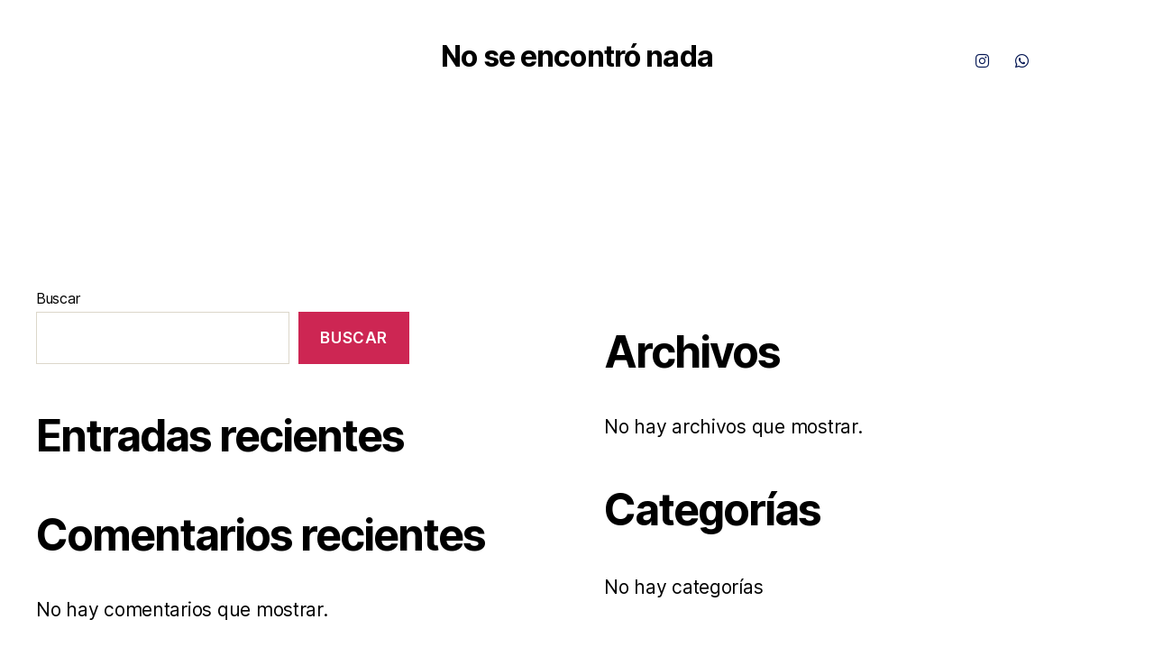

--- FILE ---
content_type: text/css
request_url: https://currycommerce.com/wp-content/uploads/elementor/css/post-21.css?ver=1769701783
body_size: 502
content:
.elementor-21 .elementor-element.elementor-element-661e585:not(.elementor-motion-effects-element-type-background), .elementor-21 .elementor-element.elementor-element-661e585 > .elementor-motion-effects-container > .elementor-motion-effects-layer{background-color:#04165300;}.elementor-21 .elementor-element.elementor-element-661e585{transition:background 0.3s, border 0.3s, border-radius 0.3s, box-shadow 0.3s;margin-top:0px;margin-bottom:-150px;padding:20px 20px 0px 20px;z-index:100;}.elementor-21 .elementor-element.elementor-element-661e585 > .elementor-background-overlay{transition:background 0.3s, border-radius 0.3s, opacity 0.3s;}.elementor-bc-flex-widget .elementor-21 .elementor-element.elementor-element-feec672.elementor-column .elementor-widget-wrap{align-items:center;}.elementor-21 .elementor-element.elementor-element-feec672.elementor-column.elementor-element[data-element_type="column"] > .elementor-widget-wrap.elementor-element-populated{align-content:center;align-items:center;}.elementor-widget-image .eael-protected-content-message{font-family:var( --e-global-typography-secondary-font-family ), Sans-serif;font-weight:var( --e-global-typography-secondary-font-weight );}.elementor-widget-image .protected-content-error-msg{font-family:var( --e-global-typography-secondary-font-family ), Sans-serif;font-weight:var( --e-global-typography-secondary-font-weight );}.elementor-widget-image .widget-image-caption{color:var( --e-global-color-text );font-family:var( --e-global-typography-text-font-family ), Sans-serif;font-weight:var( --e-global-typography-text-font-weight );}.elementor-21 .elementor-element.elementor-element-ad57fad{text-align:start;}.elementor-bc-flex-widget .elementor-21 .elementor-element.elementor-element-3983230.elementor-column .elementor-widget-wrap{align-items:center;}.elementor-21 .elementor-element.elementor-element-3983230.elementor-column.elementor-element[data-element_type="column"] > .elementor-widget-wrap.elementor-element-populated{align-content:center;align-items:center;}.elementor-21 .elementor-element.elementor-element-3983230 > .elementor-element-populated{transition:background 0.3s, border 0.3s, border-radius 0.3s, box-shadow 0.3s;}.elementor-21 .elementor-element.elementor-element-3983230 > .elementor-element-populated > .elementor-background-overlay{transition:background 0.3s, border-radius 0.3s, opacity 0.3s;}.elementor-widget-social-icons .eael-protected-content-message{font-family:var( --e-global-typography-secondary-font-family ), Sans-serif;font-weight:var( --e-global-typography-secondary-font-weight );}.elementor-widget-social-icons .protected-content-error-msg{font-family:var( --e-global-typography-secondary-font-family ), Sans-serif;font-weight:var( --e-global-typography-secondary-font-weight );}.elementor-21 .elementor-element.elementor-element-940fd8e{--grid-template-columns:repeat(0, auto);--icon-size:17px;--grid-column-gap:5px;--grid-row-gap:0px;}.elementor-21 .elementor-element.elementor-element-940fd8e .elementor-widget-container{text-align:right;}.elementor-21 .elementor-element.elementor-element-940fd8e .elementor-social-icon{background-color:#FFFFFF;}.elementor-21 .elementor-element.elementor-element-940fd8e .elementor-social-icon i{color:var( --e-global-color-9c5ba63 );}.elementor-21 .elementor-element.elementor-element-940fd8e .elementor-social-icon svg{fill:var( --e-global-color-9c5ba63 );}.elementor-21:not(.elementor-motion-effects-element-type-background), .elementor-21 > .elementor-motion-effects-container > .elementor-motion-effects-layer{background-color:#FFFFFF;}@media(max-width:767px){.elementor-21 .elementor-element.elementor-element-661e585{padding:10px 10px 10px 10px;}.elementor-21 .elementor-element.elementor-element-feec672{width:50%;}.elementor-21 .elementor-element.elementor-element-3983230{width:50%;}}

--- FILE ---
content_type: text/css
request_url: https://currycommerce.com/wp-content/uploads/elementor/css/post-145.css?ver=1769701783
body_size: 1589
content:
.elementor-145 .elementor-element.elementor-element-536da96:not(.elementor-motion-effects-element-type-background), .elementor-145 .elementor-element.elementor-element-536da96 > .elementor-motion-effects-container > .elementor-motion-effects-layer{background-color:var( --e-global-color-3a50079 );}.elementor-145 .elementor-element.elementor-element-536da96 > .elementor-background-overlay{background-image:url("https://currycommerce.com/wp-content/uploads/2023/08/Frame-53.png");background-position:center right;background-repeat:no-repeat;opacity:0.5;transition:background 0.3s, border-radius 0.3s, opacity 0.3s;}.elementor-145 .elementor-element.elementor-element-536da96{transition:background 0.3s, border 0.3s, border-radius 0.3s, box-shadow 0.3s;margin-top:20px;margin-bottom:0px;padding:50px 50px 50px 50px;}.elementor-145 .elementor-element.elementor-element-35e7af71{margin-top:0px;margin-bottom:0px;padding:0px 0px 0px 0px;}.elementor-bc-flex-widget .elementor-145 .elementor-element.elementor-element-23f5bd27.elementor-column .elementor-widget-wrap{align-items:flex-end;}.elementor-145 .elementor-element.elementor-element-23f5bd27.elementor-column.elementor-element[data-element_type="column"] > .elementor-widget-wrap.elementor-element-populated{align-content:flex-end;align-items:flex-end;}.elementor-widget-heading .eael-protected-content-message{font-family:var( --e-global-typography-secondary-font-family ), Sans-serif;font-weight:var( --e-global-typography-secondary-font-weight );}.elementor-widget-heading .protected-content-error-msg{font-family:var( --e-global-typography-secondary-font-family ), Sans-serif;font-weight:var( --e-global-typography-secondary-font-weight );}.elementor-widget-heading .elementor-heading-title{font-family:var( --e-global-typography-primary-font-family ), Sans-serif;font-weight:var( --e-global-typography-primary-font-weight );color:var( --e-global-color-primary );}.elementor-145 .elementor-element.elementor-element-467a2392{text-align:start;}.elementor-145 .elementor-element.elementor-element-467a2392 .elementor-heading-title{font-family:"Suisse Int'l", Sans-serif;font-size:44px;font-weight:bold;color:#FFFFFF;}.elementor-bc-flex-widget .elementor-145 .elementor-element.elementor-element-6ede44b0.elementor-column .elementor-widget-wrap{align-items:flex-end;}.elementor-145 .elementor-element.elementor-element-6ede44b0.elementor-column.elementor-element[data-element_type="column"] > .elementor-widget-wrap.elementor-element-populated{align-content:flex-end;align-items:flex-end;}.elementor-145 .elementor-element.elementor-element-7c0795cd{text-align:start;}.elementor-145 .elementor-element.elementor-element-7c0795cd .elementor-heading-title{font-family:"Suisse Int'l", Sans-serif;font-size:18px;font-weight:300;color:#FFFFFF;}.elementor-widget-form .eael-protected-content-message{font-family:var( --e-global-typography-secondary-font-family ), Sans-serif;font-weight:var( --e-global-typography-secondary-font-weight );}.elementor-widget-form .protected-content-error-msg{font-family:var( --e-global-typography-secondary-font-family ), Sans-serif;font-weight:var( --e-global-typography-secondary-font-weight );}.elementor-widget-form .elementor-field-group > label, .elementor-widget-form .elementor-field-subgroup label{color:var( --e-global-color-text );}.elementor-widget-form .elementor-field-group > label{font-family:var( --e-global-typography-text-font-family ), Sans-serif;font-weight:var( --e-global-typography-text-font-weight );}.elementor-widget-form .elementor-field-type-html{color:var( --e-global-color-text );font-family:var( --e-global-typography-text-font-family ), Sans-serif;font-weight:var( --e-global-typography-text-font-weight );}.elementor-widget-form .elementor-field-group .elementor-field{color:var( --e-global-color-text );}.elementor-widget-form .elementor-field-group .elementor-field, .elementor-widget-form .elementor-field-subgroup label{font-family:var( --e-global-typography-text-font-family ), Sans-serif;font-weight:var( --e-global-typography-text-font-weight );}.elementor-widget-form .elementor-button{font-family:var( --e-global-typography-accent-font-family ), Sans-serif;font-weight:var( --e-global-typography-accent-font-weight );}.elementor-widget-form .e-form__buttons__wrapper__button-next{background-color:var( --e-global-color-accent );}.elementor-widget-form .elementor-button[type="submit"]{background-color:var( --e-global-color-accent );}.elementor-widget-form .e-form__buttons__wrapper__button-previous{background-color:var( --e-global-color-accent );}.elementor-widget-form .elementor-message{font-family:var( --e-global-typography-text-font-family ), Sans-serif;font-weight:var( --e-global-typography-text-font-weight );}.elementor-widget-form .e-form__indicators__indicator, .elementor-widget-form .e-form__indicators__indicator__label{font-family:var( --e-global-typography-accent-font-family ), Sans-serif;font-weight:var( --e-global-typography-accent-font-weight );}.elementor-widget-form{--e-form-steps-indicator-inactive-primary-color:var( --e-global-color-text );--e-form-steps-indicator-active-primary-color:var( --e-global-color-accent );--e-form-steps-indicator-completed-primary-color:var( --e-global-color-accent );--e-form-steps-indicator-progress-color:var( --e-global-color-accent );--e-form-steps-indicator-progress-background-color:var( --e-global-color-text );--e-form-steps-indicator-progress-meter-color:var( --e-global-color-text );}.elementor-widget-form .e-form__indicators__indicator__progress__meter{font-family:var( --e-global-typography-accent-font-family ), Sans-serif;font-weight:var( --e-global-typography-accent-font-weight );}.elementor-145 .elementor-element.elementor-element-326d47b > .elementor-widget-container{margin:20px 0px 0px 0px;padding:0px 0px 0px 0px;}.elementor-145 .elementor-element.elementor-element-326d47b .elementor-field-group{padding-right:calc( 10px/2 );padding-left:calc( 10px/2 );margin-bottom:10px;}.elementor-145 .elementor-element.elementor-element-326d47b .elementor-form-fields-wrapper{margin-left:calc( -10px/2 );margin-right:calc( -10px/2 );margin-bottom:-10px;}.elementor-145 .elementor-element.elementor-element-326d47b .elementor-field-group.recaptcha_v3-bottomleft, .elementor-145 .elementor-element.elementor-element-326d47b .elementor-field-group.recaptcha_v3-bottomright{margin-bottom:0;}body.rtl .elementor-145 .elementor-element.elementor-element-326d47b .elementor-labels-inline .elementor-field-group > label{padding-left:0px;}body:not(.rtl) .elementor-145 .elementor-element.elementor-element-326d47b .elementor-labels-inline .elementor-field-group > label{padding-right:0px;}body .elementor-145 .elementor-element.elementor-element-326d47b .elementor-labels-above .elementor-field-group > label{padding-bottom:0px;}.elementor-145 .elementor-element.elementor-element-326d47b .elementor-field-group > label, .elementor-145 .elementor-element.elementor-element-326d47b .elementor-field-subgroup label{color:#FFFFFF;}.elementor-145 .elementor-element.elementor-element-326d47b .elementor-field-group > label{font-family:"Suisse Int'l", Sans-serif;font-weight:bold;}.elementor-145 .elementor-element.elementor-element-326d47b .elementor-field-type-html{padding-bottom:0px;}.elementor-145 .elementor-element.elementor-element-326d47b .elementor-field-group:not(.elementor-field-type-upload) .elementor-field:not(.elementor-select-wrapper){background-color:#ffffff;border-radius:20px 20px 20px 20px;}.elementor-145 .elementor-element.elementor-element-326d47b .elementor-field-group .elementor-select-wrapper select{background-color:#ffffff;border-radius:20px 20px 20px 20px;}.elementor-145 .elementor-element.elementor-element-326d47b .elementor-button{font-family:"Suisse Int'l", Sans-serif;font-size:16px;font-weight:bold;border-radius:20px 20px 20px 20px;padding:0px 0px 0px 0px;}.elementor-145 .elementor-element.elementor-element-326d47b .e-form__buttons__wrapper__button-next{background-color:var( --e-global-color-b0b714e );color:#ffffff;}.elementor-145 .elementor-element.elementor-element-326d47b .elementor-button[type="submit"]{background-color:var( --e-global-color-b0b714e );color:#ffffff;}.elementor-145 .elementor-element.elementor-element-326d47b .elementor-button[type="submit"] svg *{fill:#ffffff;}.elementor-145 .elementor-element.elementor-element-326d47b .e-form__buttons__wrapper__button-previous{background-color:var( --e-global-color-b0b714e );color:#ffffff;}.elementor-145 .elementor-element.elementor-element-326d47b .e-form__buttons__wrapper__button-next:hover{background-color:var( --e-global-color-9c5ba63 );color:#ffffff;}.elementor-145 .elementor-element.elementor-element-326d47b .elementor-button[type="submit"]:hover{background-color:var( --e-global-color-9c5ba63 );color:#ffffff;}.elementor-145 .elementor-element.elementor-element-326d47b .elementor-button[type="submit"]:hover svg *{fill:#ffffff;}.elementor-145 .elementor-element.elementor-element-326d47b .e-form__buttons__wrapper__button-previous:hover{color:#ffffff;}.elementor-145 .elementor-element.elementor-element-326d47b .elementor-message.elementor-message-success{color:#FFFFFF;}.elementor-145 .elementor-element.elementor-element-326d47b .elementor-message.elementor-message-danger{color:#FFFFFF;}.elementor-145 .elementor-element.elementor-element-326d47b .elementor-message.elementor-help-inline{color:#FFFFFF;}.elementor-145 .elementor-element.elementor-element-326d47b{--e-form-steps-indicators-spacing:20px;--e-form-steps-indicator-padding:30px;--e-form-steps-indicator-inactive-secondary-color:#ffffff;--e-form-steps-indicator-active-secondary-color:#ffffff;--e-form-steps-indicator-completed-secondary-color:#ffffff;--e-form-steps-divider-width:1px;--e-form-steps-divider-gap:10px;}.elementor-145 .elementor-element.elementor-element-2deef08:not(.elementor-motion-effects-element-type-background), .elementor-145 .elementor-element.elementor-element-2deef08 > .elementor-motion-effects-container > .elementor-motion-effects-layer{background-color:var( --e-global-color-9c5ba63 );}.elementor-145 .elementor-element.elementor-element-2deef08 > .elementor-background-overlay{background-image:url("https://currycommerce.com/wp-content/uploads/2023/08/isologo_footer.png");background-position:bottom right;background-repeat:no-repeat;opacity:0.25;transition:background 0.3s, border-radius 0.3s, opacity 0.3s;}.elementor-145 .elementor-element.elementor-element-2deef08{transition:background 0.3s, border 0.3s, border-radius 0.3s, box-shadow 0.3s;margin-top:0px;margin-bottom:0px;padding:0px 0px 20px 0px;}.elementor-bc-flex-widget .elementor-145 .elementor-element.elementor-element-691f187.elementor-column .elementor-widget-wrap{align-items:center;}.elementor-145 .elementor-element.elementor-element-691f187.elementor-column.elementor-element[data-element_type="column"] > .elementor-widget-wrap.elementor-element-populated{align-content:center;align-items:center;}.elementor-145 .elementor-element.elementor-element-691f187 > .elementor-element-populated{transition:background 0.3s, border 0.3s, border-radius 0.3s, box-shadow 0.3s;margin:0px 0px 0px 0px;--e-column-margin-right:0px;--e-column-margin-left:0px;padding:0px 0px 0px 0px;}.elementor-145 .elementor-element.elementor-element-691f187 > .elementor-element-populated > .elementor-background-overlay{transition:background 0.3s, border-radius 0.3s, opacity 0.3s;}.elementor-145 .elementor-element.elementor-element-c378703{border-style:solid;border-width:0px 0px 2px 0px;border-color:#FFFFFF;margin-top:10px;margin-bottom:20px;padding:0px 0px 0px 0px;}.elementor-145 .elementor-element.elementor-element-9cdfb8b > .elementor-element-populated{margin:0px 0px 0px 0px;--e-column-margin-right:0px;--e-column-margin-left:0px;padding:0px 0px 0px 0px;}.elementor-widget-image .eael-protected-content-message{font-family:var( --e-global-typography-secondary-font-family ), Sans-serif;font-weight:var( --e-global-typography-secondary-font-weight );}.elementor-widget-image .protected-content-error-msg{font-family:var( --e-global-typography-secondary-font-family ), Sans-serif;font-weight:var( --e-global-typography-secondary-font-weight );}.elementor-widget-image .widget-image-caption{color:var( --e-global-color-text );font-family:var( --e-global-typography-text-font-family ), Sans-serif;font-weight:var( --e-global-typography-text-font-weight );}.elementor-145 .elementor-element.elementor-element-68ebc0d > .elementor-widget-container{margin:0px 0px 0px 0px;padding:0px 0px 0px 0px;}.elementor-145 .elementor-element.elementor-element-68ebc0d{text-align:center;}.elementor-145 .elementor-element.elementor-element-68ebc0d img{width:75%;max-width:100%;}.elementor-bc-flex-widget .elementor-145 .elementor-element.elementor-element-15e2e08.elementor-column .elementor-widget-wrap{align-items:center;}.elementor-145 .elementor-element.elementor-element-15e2e08.elementor-column.elementor-element[data-element_type="column"] > .elementor-widget-wrap.elementor-element-populated{align-content:center;align-items:center;}.elementor-145 .elementor-element.elementor-element-15e2e08 > .elementor-element-populated{margin:0px 0px 0px 0px;--e-column-margin-right:0px;--e-column-margin-left:0px;padding:0px 0px 0px 0px;}.elementor-widget-social-icons .eael-protected-content-message{font-family:var( --e-global-typography-secondary-font-family ), Sans-serif;font-weight:var( --e-global-typography-secondary-font-weight );}.elementor-widget-social-icons .protected-content-error-msg{font-family:var( --e-global-typography-secondary-font-family ), Sans-serif;font-weight:var( --e-global-typography-secondary-font-weight );}.elementor-145 .elementor-element.elementor-element-46c771f{--grid-template-columns:repeat(0, auto);--grid-column-gap:5px;--grid-row-gap:0px;}.elementor-145 .elementor-element.elementor-element-46c771f .elementor-widget-container{text-align:center;}.elementor-145 .elementor-element.elementor-element-46c771f .elementor-social-icon{background-color:#FFFFFF;}.elementor-145 .elementor-element.elementor-element-46c771f .elementor-social-icon i{color:var( --e-global-color-9c5ba63 );}.elementor-145 .elementor-element.elementor-element-46c771f .elementor-social-icon svg{fill:var( --e-global-color-9c5ba63 );}.elementor-145 .elementor-element.elementor-element-2471db1 > .elementor-widget-container{margin:0px 0px 0px 0px;padding:0px 0px 0px 0px;}.elementor-145 .elementor-element.elementor-element-2471db1{text-align:center;}.elementor-145 .elementor-element.elementor-element-2471db1 .elementor-heading-title{font-family:"Suisse Int'l", Sans-serif;font-size:16px;font-weight:300;color:#FFFFFF;}.elementor-145:not(.elementor-motion-effects-element-type-background), .elementor-145 > .elementor-motion-effects-container > .elementor-motion-effects-layer{background-color:#FFFFFF;}@media(max-width:767px){.elementor-145 .elementor-element.elementor-element-536da96{margin-top:20px;margin-bottom:0px;padding:10px 10px 10px 10px;}.elementor-145 .elementor-element.elementor-element-46c771f > .elementor-widget-container{padding:0px 0px 20px 0px;}}@media(min-width:1025px){.elementor-145 .elementor-element.elementor-element-536da96 > .elementor-background-overlay{background-attachment:fixed;}.elementor-145 .elementor-element.elementor-element-2deef08 > .elementor-background-overlay{background-attachment:scroll;}}